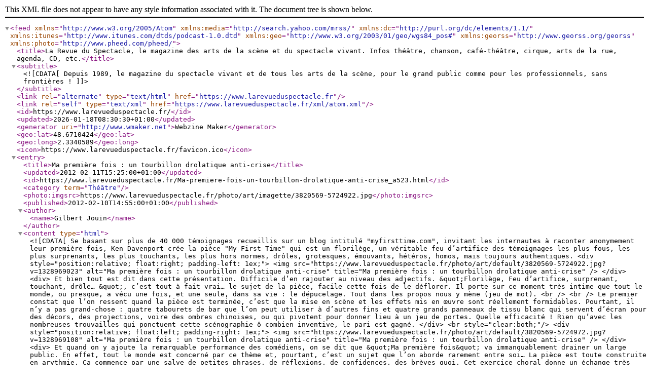

--- FILE ---
content_type: text/xml; charset=UTF-8
request_url: https://www.larevueduspectacle.fr/xml/atom.xml?t=th%C3%A9%C3%A2tre+michel
body_size: 5189
content:
<?xml version="1.0" encoding="UTF-8"?>
<feed xmlns="http://www.w3.org/2005/Atom"  xmlns:media="http://search.yahoo.com/mrss/" xmlns:dc="http://purl.org/dc/elements/1.1/" xmlns:itunes="http://www.itunes.com/dtds/podcast-1.0.dtd" xmlns:geo="http://www.w3.org/2003/01/geo/wgs84_pos#" xmlns:georss="http://www.georss.org/georss" xmlns:photo="http://www.pheed.com/pheed/">
 <title>La Revue du Spectacle, le magazine des arts de la scène et du spectacle vivant. Infos théâtre, chanson, café-théâtre, cirque, arts de la rue, agenda, CD, etc.</title>
 <subtitle><![CDATA[Depuis 1989, le magazine du spectacle vivant et de tous les arts de la scène, pour le grand public comme pour les professionnels, sans frontières !]]></subtitle>
 <link rel="alternate" type="text/html" href="https://www.larevueduspectacle.fr" />
 <link rel="self" type="text/xml" href="https://www.larevueduspectacle.fr/xml/atom.xml" />
 <id>https://www.larevueduspectacle.fr/</id>
 <updated>2026-01-18T08:30:30+01:00</updated>
 <generator uri="http://www.wmaker.net">Webzine Maker</generator>
  <geo:lat>48.6710424</geo:lat>
  <geo:long>2.3340589</geo:long>
  <icon>https://www.larevueduspectacle.fr/favicon.ico</icon>
  <entry>
   <title>Ma première fois : un tourbillon drolatique anti-crise</title>
   <updated>2012-02-11T15:25:00+01:00</updated>
   <id>https://www.larevueduspectacle.fr/Ma-premiere-fois-un-tourbillon-drolatique-anti-crise_a523.html</id>
   <category term="Théâtre" />
   <photo:imgsrc>https://www.larevueduspectacle.fr/photo/art/imagette/3820569-5724922.jpg</photo:imgsrc>
   <published>2012-02-10T14:55:00+01:00</published>
   <author><name>Gilbert Jouin</name></author>
   <content type="html">
    <![CDATA[
Se basant sur plus de 40 000 témoignages recueillis sur un blog intitulé "myfirsttime.com", invitant les internautes à raconter anonymement leur première fois, Ken Davenport crée la pièce "My First Time" qui est un florilège, un véritable feu d’artifice des témoignages les plus fous, les plus surprenants, les plus touchants, les plus hors normes, drôles, grotesques, émouvants, hétéros, homos, mais toujours authentiques.     <div style="position:relative; float:right; padding-left: 1ex;">
      <img src="https://www.larevueduspectacle.fr/photo/art/default/3820569-5724922.jpg?v=1328969023" alt="Ma première fois : un tourbillon drolatique anti-crise" title="Ma première fois : un tourbillon drolatique anti-crise" />
     </div>
     <div>
      Et bien tout est dit dans cette présentation. Difficile d’en rajouter au niveau des adjectifs. &quot;Florilège, Feu d’artifice, surprenant, touchant, drôle… &quot;, c’est tout à fait vrai… le sujet de la pièce, facile cette fois de le déflorer. Il porte sur ce moment très intime que tout le monde, ou presque, a vécu une fois, et une seule, dans sa vie : le dépucelage. Tout dans les propos nous y mène (jeu de mot).       <br />
              <br />
       Le premier constat que l’on ressent quand la pièce est terminée, c’est que la mise en scène et les effets mis en œuvre sont réellement formidables. Pourtant, il n’y a pas grand-chose : quatre tabourets de bar que l’on peut utiliser à d’autres fins et quatre grands panneaux de tissu blanc qui servent d’écran pour des décors, des projections, voire des ombres chinoises, ou qui pivotent pour donner lieu à un jeu de portes. Quelle efficacité ! Rien qu’avec les nombreuses trouvailles qui ponctuent cette scénographie ô combien inventive, le pari est gagné.
     </div>
     <br style="clear:both;"/>
     <div style="position:relative; float:left; padding-right: 1ex;">
      <img src="https://www.larevueduspectacle.fr/photo/art/default/3820569-5724972.jpg?v=1328969108" alt="Ma première fois : un tourbillon drolatique anti-crise" title="Ma première fois : un tourbillon drolatique anti-crise" />
     </div>
     <div>
      Et quand on y ajoute la remarquable performance des comédiens, on se dit que &quot;Ma première fois&quot; va immanquablement drainer un large public. En effet, tout le monde est concerné par ce thème et, pourtant, c’est un sujet que l’on aborde rarement entre soi… La pièce est toute construite en arythmie. Ça commence par une salve de petites phrases, de réflexions, de confidences, des brèves quoi. Cet exercice choral donne un échange très vif. Après quoi, on assiste à de plus ou moins longues saynètes interprétées à deux, à trois ou à quatre, permettant ainsi tout un éventail de situations le plus souvent très drôles… Il y a toutefois aussi une séquence pleine de tendresse et d’émotion qui nous étreint littéralement le cœur tant elle déborde d’amour… Il y a également de la musique, accompagnant du chant ou du slam (signée Pierre Billon). Et, parmi ce tourbillon drolatique, il y a un tableau qui m’a complètement bluffé et enchanté, celui de la post synchronisation. Vous comprendrez quand vous le verrez.
     </div>
     <br style="clear:both;"/>
     <div style="position:relative; float:right; padding-left: 1ex;">
      <img src="https://www.larevueduspectacle.fr/photo/art/default/3820569-5725002.jpg?v=1328969215" alt="Ma première fois : un tourbillon drolatique anti-crise" title="Ma première fois : un tourbillon drolatique anti-crise" />
     </div>
     <div>
      Sans jouer les pères-la-pudeur - ce que je ne suis pas -, certains tableaux ou certains dialogues sont vraiment gonflés. Nos quatre artistes y vont à fond. Il n’y a aucun tabou. C’est osé mais jamais choquant, cru mais jamais vulgaire, chaud mais jamais hard. C’est la vie après tout. Et un pareil thème ne peut se focaliser que sur ce qui se passe en-dessous de la ceinture. Et pourtant, cela n’exclut pas les sentiments. Cette fameuse première fois est psychologiquement très importante. Rares sont ceux qui déclarent l’avoir oubliée.       <br />
              <br />
       Après avoir insisté une fois de plus sur l’étonnant travail qui a amené à cette véritable performance scénique, il faut justement saluer l’interprétation des quatre comédiens. Ils sont tous épatants, habiles dans tous les registres, précis dans le moindre de leurs jeux. Très bon choix. Mais je ne peux néanmoins m’empêcher de mettre en avant la présence comique de la blonde Belen Lorenzo. C’est un vrai clown, elle est irrésistible.       <br />
              <br />
       En allant voir cette pièce, je ne m’attendais à rien de précis. En quelques minutes, j’étais intéressé, puis conquis, pour sortir totalement emballé. C’est une pièce anti-crise par excellence. On y rit pratiquement sans cesse. Et ça nous rappelle inévitablement un souvenir très personnel, qu’il ait été bon, ou moins bon. En tout cas, ça devrait marcher et ce serait justice.
     </div>
     <br style="clear:both;"/>
     <div><b>"Ma première fois"</b></div>
     <div style="position:relative; float:left; padding-right: 1ex;">
      <img src="https://www.larevueduspectacle.fr/photo/art/default/3820569-5725015.jpg?v=1328970093" alt="Ma première fois : un tourbillon drolatique anti-crise" title="Ma première fois : un tourbillon drolatique anti-crise" />
     </div>
     <div>
      Texte : Ken Davenport.       <br />
       Traduction : Marie-Astrid Périmony.       <br />
       Adaptation: Clément Michel.       <br />
       Mise en scène : Gabriel Olivarès.       <br />
       Avec : Belen Lorenzo, David Macquart, David Tournay, Astrid Veillon.       <br />
       Décors : Anne Tussel et Esther Fernandez.       <br />
       Lumières : Felipe R. de Lima.       <br />
       Musiques : Muriel Andrzejewski et Tuti Fernandes.       <br />
       Régie : Benjamin Penamaria.       <br />
       
     </div>
     <br style="clear:both;"/>
     <div style="position:relative; float:right; padding-left: 1ex;">
      <img src="https://www.larevueduspectacle.fr/photo/art/default/3820569-5725146.jpg?v=1328970125" alt="Ma première fois : un tourbillon drolatique anti-crise" title="Ma première fois : un tourbillon drolatique anti-crise" />
     </div>
     <div>
      <span class="fluo_jaune">Spectacle à partir du 19 janvier 2012.</span>       <br />
       Du mardi au samedi à 19 h, dimanche à 17 h 30.       <br />
       Théâtre Michel, Paris 8e, 01 42 65 35 02.       <br />
       <a class="link" href="http://www.theatre-michel.fr/" target="_blank">&gt;&gt; theatre-michel.fr</a>       <br />
              <br />
       Article publié en partenariat avec <a class="link" href="http://critikator.blogspot.com/" target="_blank">&gt;&gt; critikator</a>
     </div>
     <br style="clear:both;"/>
    ]]>
   </content>
   <link rel="alternate" href="https://www.larevueduspectacle.fr/Ma-premiere-fois-un-tourbillon-drolatique-anti-crise_a523.html" />
  </entry>
  <entry>
   <title>Sous les masques... Tombent les masques !</title>
   <updated>2011-10-30T14:33:00+01:00</updated>
   <id>https://www.larevueduspectacle.fr/Sous-les-masques-Tombent-les-masques _a391.html</id>
   <category term="Théâtre" />
   <photo:imgsrc>https://www.larevueduspectacle.fr/photo/art/imagette/3394568-4878969.jpg</photo:imgsrc>
   <published>2011-10-29T10:34:00+02:00</published>
   <author><name>Jean Grapin</name></author>
   <content type="html">
    <![CDATA[
Dérouté le spectateur. Dès l’entrée. Tant les codes primordiaux de la représentation ne sont pas respectés.     <div style="position:relative; float:left; padding-right: 1ex;">
      <img src="https://www.larevueduspectacle.fr/photo/art/default/3394568-4878969.jpg?v=1319981517" alt="Sous les masques... Tombent les masques !" title="Sous les masques... Tombent les masques !" />
     </div>
     <div>
      À l’instar d’un théâtre forain, dans &quot;Masques et nez&quot;, assis dans son fauteuil, la salle toujours éclairée, le spectateur est confronté sur scène à un casting, un défilé de caricatures, une forme de radio-crochet des médiocres masqués, un groupe de parole des réjouis et trouillards.       <br />
              <br />
       La compagnie Les Sans Cou présente le comédien amateur en recherche de lui-même. Un cauchemar de Français ordinaires anonymes passés au crible du metteur en scène.        <br />
              <br />
       Le spectacle se donne le défi de présenter sur la longue durée la vie d’un petit cours de théâtre amateur au jour le jour. Séances d’improvisation. Il y a là l’ouvrier, le chauffeur de taxi, le directeur de casting, la bourgeoise le prof, etc. Les personnages sont des caricatures d’eux-mêmes, mal à l’aise sous le masque et les postiches, voix mal ajustées, gestes maladroits au bord du ridicule. Au bord du gouffre, étalant les petites misères partagées. La peur au ventre de tout un chacun. Histoire de se décoincer.
     </div>
     <br style="clear:both;"/>
     <div style="position:relative; float:right; padding-left: 1ex;">
      <img src="https://www.larevueduspectacle.fr/photo/art/default/3394568-4879028.jpg?v=1319981548" alt="Sous les masques... Tombent les masques !" title="Sous les masques... Tombent les masques !" />
     </div>
     <div>
      C’est une école de théâtre ordinaire en somme qui est montrée où il en faut du courage pour monter sur scène. Chaque soir, en liaison avec l’actualité, se déroule un épisode d’une saga dont ne seront connues que des facettes (à moins d’être présent tous les soirs). Dans une distribution mouvante, les personnages se croisent, évoluent, se rencontrent, se séparent. Et ce, dans un dialogue &quot;scène salle&quot; trop peu courant où il n’est pas impossible que comédien et éléments du public s’interpellent.       <br />
              <br />
       Le pari de la part de comédiens professionnels est fou. Il est gagné. Le spectateur surpris et heureux est témoin et acteur d’une expérience collective passionnante. Il rit des travers, se moque. Puis, au fur et à mesure que s’enchainent ces exercices de style ouvertement libres, au gril de l’épreuve du théâtre, tombent les préjugés des uns et des autres. Il découvre alors une manière de rire de complicité, spontané, franc. Dans une maitrise étonnante du jeu de masque et de clown, saisissant de réalité psychologique, les comédiens roulent leur public dans la farine. Ils lui font partager au final un même goût de la beauté, respectueux de toute maladresse. Comble de la maitrise de l’art du comédien, c’est sous les masques que tombent les masques.       <br />
              <br />
       Dans &quot;Masques et nez&quot; se dessine un humble chemin de la conscience et de l’humanité. Celui d’un théâtre ordinaire qui, total et libérateur, au nez et à la barbe des mass-media, fait un pied-de-nez à la télé-réalité. 
     </div>
     <br style="clear:both;"/>
     <div><b>"Masques et nez"</b></div>
     <div style="position:relative; float:left; padding-right: 1ex;">
      <img src="https://www.larevueduspectacle.fr/photo/art/default/3394568-4879030.jpg?v=1319981666" alt="Sous les masques... Tombent les masques !" title="Sous les masques... Tombent les masques !" />
     </div>
     <div>
      (Vu le 11 octobre 2011)       <br />
       Création collective de la Compagnie Les Sans Cou.       <br />
       Mise en scène : Igor Mendjisky.       <br />
       Création Masques : Étienne Champion.       <br />
       Avec, en alternance : Jeanne Arenes, Marc Arnaud, Clément Aubert, Jonathan Cohen, Romain Cottard, Florine Delobel, Laurent Ferraro, Tewfik Jallab, Paul Jeanson, Adrien Melin, Igor Mendjisky, Arnaud Pfeiffer, César Van Den Driessche, Esther Van Den Driessche.       <br />
              <br />
       Spectacle jusqu'au 31 décembre 2011.       <br />
       Du mardi au samedi à 19 h.       <br />
       Théâtre Michel,  Paris 9e, 01 42 65 41 30.       <br />
       <a class="link" href="http://www.theatre-michel.fr/" target="_blank">&gt;&gt; www.theatre-michel.fr</a>
     </div>
     <br style="clear:both;"/>
    ]]>
   </content>
   <link rel="alternate" href="https://www.larevueduspectacle.fr/Sous-les-masques-Tombent-les-masques _a391.html" />
  </entry>
</feed>
